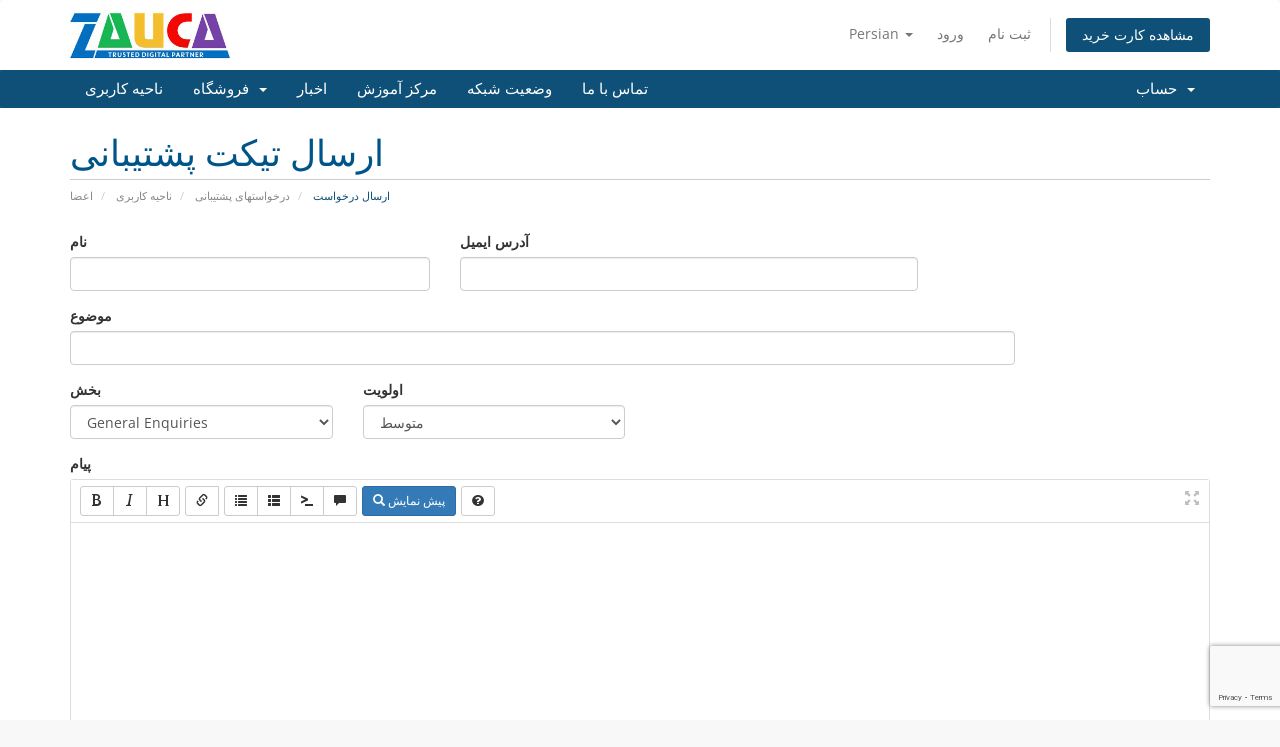

--- FILE ---
content_type: text/html; charset=utf-8
request_url: https://clients.zauca.com/submitticket.php?step=2&deptid=1language%3Ditalianlanguage%3Ddutch&language=farsi
body_size: 26806
content:
<!DOCTYPE html>
<html lang="en">
<head>
    <meta charset="utf-8" />
    <meta http-equiv="X-UA-Compatible" content="IE=edge">
    <meta name="viewport" content="width=device-width, initial-scale=1">
    <title>ارسال درخواست - Zauca</title>

    <!-- Styling -->
<link href="/assets/fonts/css/open-sans-family.css" rel="stylesheet" type="text/css" />
<link href="/assets/fonts/css/raleway-family.css" rel="stylesheet" type="text/css" />
<link href="/templates/six/css/all.min.css?v=d575d5" rel="stylesheet">
<link href="/assets/css/fontawesome-all.min.css" rel="stylesheet">
<link href="/templates/six/css/custom.css" rel="stylesheet">

<!-- HTML5 Shim and Respond.js IE8 support of HTML5 elements and media queries -->
<!-- WARNING: Respond.js doesn't work if you view the page via file:// -->
<!--[if lt IE 9]>
  <script src="https://oss.maxcdn.com/libs/html5shiv/3.7.0/html5shiv.js"></script>
  <script src="https://oss.maxcdn.com/libs/respond.js/1.4.2/respond.min.js"></script>
<![endif]-->

<script type="text/javascript">
    var csrfToken = '203dc393314ca3fe822285e231eb1d77fd34eac3',
        markdownGuide = 'راهنمای Markdown',
        locale = 'fa',
        saved = 'ذخیره شد',
        saving = 'ذخیره اتوماتیک',
        whmcsBaseUrl = "";
    var recaptcha = {"requiredText":"\u0636\u0631\u0648\u0631\u06cc","siteKey":"6LfPbVEqAAAAAM5gQaD-QoGYZG4wlzv3B4eg4I_u","apiObject":"grecaptcha","libUrl":"https:\/\/www.google.com\/recaptcha\/api.js?onload=recaptchaLoadCallback&render=explicit"}</script>
<script src="/templates/six/js/scripts.min.js?v=d575d5"></script>


    <link rel="stylesheet" href="//cdnjs.cloudflare.com/ajax/libs/sweetalert/1.1.3/sweetalert.min.css" />
            <script src="//cdnjs.cloudflare.com/ajax/libs/sweetalert/1.1.3/sweetalert.min.js"></script>
            <script type="text/javascript" src="https://cdnjs.cloudflare.com/ajax/libs/bootbox.js/4.4.0/bootbox.min.js"></script>
<script type="text/javascript">

var _gaq = _gaq || [];
_gaq.push(['_setAccount', 'UA-82210541-1']);
_gaq.push(['_trackPageview']);

(function() {
var ga = document.createElement('script'); ga.type = 'text/javascript'; ga.async = true;
ga.src = ('https:' == document.location.protocol ? 'https://ssl' : 'http://www') + '.google-analytics.com/ga.js';
var s = document.getElementsByTagName('script')[0]; s.parentNode.insertBefore(ga, s);
})();

</script>



</head>
<body data-phone-cc-input="">


<section id="header">
    <div class="container">
        <ul class="top-nav">
                            <li>
                    <a href="#" class="choose-language" data-toggle="popover" id="languageChooser">
                        Persian
                        <b class="caret"></b>
                    </a>
                    <div id="languageChooserContent" class="hidden">
                        <ul>
                                                            <li>
                                    <a href="/submitticket.php?step=2&deptid=1language%3Ditalianlanguage%3Ddutch&language=arabic">العربية</a>
                                </li>
                                                            <li>
                                    <a href="/submitticket.php?step=2&deptid=1language%3Ditalianlanguage%3Ddutch&language=azerbaijani">Azerbaijani</a>
                                </li>
                                                            <li>
                                    <a href="/submitticket.php?step=2&deptid=1language%3Ditalianlanguage%3Ddutch&language=catalan">Català</a>
                                </li>
                                                            <li>
                                    <a href="/submitticket.php?step=2&deptid=1language%3Ditalianlanguage%3Ddutch&language=chinese">中文</a>
                                </li>
                                                            <li>
                                    <a href="/submitticket.php?step=2&deptid=1language%3Ditalianlanguage%3Ddutch&language=croatian">Hrvatski</a>
                                </li>
                                                            <li>
                                    <a href="/submitticket.php?step=2&deptid=1language%3Ditalianlanguage%3Ddutch&language=czech">Čeština</a>
                                </li>
                                                            <li>
                                    <a href="/submitticket.php?step=2&deptid=1language%3Ditalianlanguage%3Ddutch&language=danish">Dansk</a>
                                </li>
                                                            <li>
                                    <a href="/submitticket.php?step=2&deptid=1language%3Ditalianlanguage%3Ddutch&language=dutch">Nederlands</a>
                                </li>
                                                            <li>
                                    <a href="/submitticket.php?step=2&deptid=1language%3Ditalianlanguage%3Ddutch&language=english">English</a>
                                </li>
                                                            <li>
                                    <a href="/submitticket.php?step=2&deptid=1language%3Ditalianlanguage%3Ddutch&language=estonian">Estonian</a>
                                </li>
                                                            <li>
                                    <a href="/submitticket.php?step=2&deptid=1language%3Ditalianlanguage%3Ddutch&language=farsi">Persian</a>
                                </li>
                                                            <li>
                                    <a href="/submitticket.php?step=2&deptid=1language%3Ditalianlanguage%3Ddutch&language=french">Français</a>
                                </li>
                                                            <li>
                                    <a href="/submitticket.php?step=2&deptid=1language%3Ditalianlanguage%3Ddutch&language=german">Deutsch</a>
                                </li>
                                                            <li>
                                    <a href="/submitticket.php?step=2&deptid=1language%3Ditalianlanguage%3Ddutch&language=hebrew">עברית</a>
                                </li>
                                                            <li>
                                    <a href="/submitticket.php?step=2&deptid=1language%3Ditalianlanguage%3Ddutch&language=hungarian">Magyar</a>
                                </li>
                                                            <li>
                                    <a href="/submitticket.php?step=2&deptid=1language%3Ditalianlanguage%3Ddutch&language=italian">Italiano</a>
                                </li>
                                                            <li>
                                    <a href="/submitticket.php?step=2&deptid=1language%3Ditalianlanguage%3Ddutch&language=macedonian">Macedonian</a>
                                </li>
                                                            <li>
                                    <a href="/submitticket.php?step=2&deptid=1language%3Ditalianlanguage%3Ddutch&language=norwegian">Norwegian</a>
                                </li>
                                                            <li>
                                    <a href="/submitticket.php?step=2&deptid=1language%3Ditalianlanguage%3Ddutch&language=portuguese-br">Português</a>
                                </li>
                                                            <li>
                                    <a href="/submitticket.php?step=2&deptid=1language%3Ditalianlanguage%3Ddutch&language=portuguese-pt">Português</a>
                                </li>
                                                            <li>
                                    <a href="/submitticket.php?step=2&deptid=1language%3Ditalianlanguage%3Ddutch&language=romanian">Română</a>
                                </li>
                                                            <li>
                                    <a href="/submitticket.php?step=2&deptid=1language%3Ditalianlanguage%3Ddutch&language=russian">Русский</a>
                                </li>
                                                            <li>
                                    <a href="/submitticket.php?step=2&deptid=1language%3Ditalianlanguage%3Ddutch&language=spanish">Español</a>
                                </li>
                                                            <li>
                                    <a href="/submitticket.php?step=2&deptid=1language%3Ditalianlanguage%3Ddutch&language=swedish">Svenska</a>
                                </li>
                                                            <li>
                                    <a href="/submitticket.php?step=2&deptid=1language%3Ditalianlanguage%3Ddutch&language=turkish">Türkçe</a>
                                </li>
                                                            <li>
                                    <a href="/submitticket.php?step=2&deptid=1language%3Ditalianlanguage%3Ddutch&language=ukranian">Українська</a>
                                </li>
                                                    </ul>
                    </div>
                </li>
                                        <li>
                    <a href="/clientarea.php">ورود</a>
                </li>
                                    <li>
                        <a href="/register.php">ثبت نام</a>
                    </li>
                                <li class="primary-action">
                    <a href="/cart.php?a=view" class="btn">
                        مشاهده کارت خرید
                    </a>
                </li>
                                </ul>

                    <a href="/index.php" class="logo"><img src="/assets/img/logo.jpg" alt="Zauca"></a>
        
    </div>
</section>

<section id="main-menu">

    <nav id="nav" class="navbar navbar-default navbar-main" role="navigation">
        <div class="container">
            <!-- Brand and toggle get grouped for better mobile display -->
            <div class="navbar-header">
                <button type="button" class="navbar-toggle" data-toggle="collapse" data-target="#primary-nav">
                    <span class="sr-only">تغییر وضعیت ناوبری</span>
                    <span class="icon-bar"></span>
                    <span class="icon-bar"></span>
                    <span class="icon-bar"></span>
                </button>
            </div>

            <!-- Collect the nav links, forms, and other content for toggling -->
            <div class="collapse navbar-collapse" id="primary-nav">

                <ul class="nav navbar-nav">

                        <li menuItemName="Home" class="" id="Primary_Navbar-Home">
        <a href="/index.php">
                        ناحیه کاربری
                                </a>
            </li>
    <li menuItemName="Store" class="dropdown" id="Primary_Navbar-Store">
        <a class="dropdown-toggle" data-toggle="dropdown" href="#">
                        فروشگاه
                        &nbsp;<b class="caret"></b>        </a>
                    <ul class="dropdown-menu">
                            <li menuItemName="Browse Products Services" id="Primary_Navbar-Store-Browse_Products_Services">
                    <a href="/store">
                                                مشاهده همه
                                            </a>
                </li>
                            <li menuItemName="Shop Divider 1" class="nav-divider" id="Primary_Navbar-Store-Shop_Divider_1">
                    <a href="">
                                                -----
                                            </a>
                </li>
                            <li menuItemName="Business Website" id="Primary_Navbar-Store-Business_Website">
                    <a href="/store/business-website">
                                                Business Website
                                            </a>
                </li>
                            <li menuItemName="e-Commerce Website" id="Primary_Navbar-Store-e-Commerce_Website">
                    <a href="/store/e-commerce-website">
                                                e-Commerce Website
                                            </a>
                </li>
                            <li menuItemName="Register a New Domain" id="Primary_Navbar-Store-Register_a_New_Domain">
                    <a href="/cart.php?a=add&domain=register">
                                                ثبت دامنه جدید
                                            </a>
                </li>
                            <li menuItemName="Transfer a Domain to Us" id="Primary_Navbar-Store-Transfer_a_Domain_to_Us">
                    <a href="/cart.php?a=add&domain=transfer">
                                                انتقال دامنه به ما
                                            </a>
                </li>
                        </ul>
            </li>
    <li menuItemName="Announcements" class="" id="Primary_Navbar-Announcements">
        <a href="/announcements">
                        اخبار
                                </a>
            </li>
    <li menuItemName="Knowledgebase" class="" id="Primary_Navbar-Knowledgebase">
        <a href="/knowledgebase">
                        مرکز آموزش
                                </a>
            </li>
    <li menuItemName="Network Status" class="" id="Primary_Navbar-Network_Status">
        <a href="/serverstatus.php">
                        وضعیت شبکه
                                </a>
            </li>
    <li menuItemName="Contact Us" class="" id="Primary_Navbar-Contact_Us">
        <a href="/contact.php">
                        تماس با ما
                                </a>
            </li>

                </ul>

                <ul class="nav navbar-nav navbar-right">

                        <li menuItemName="Account" class="dropdown" id="Secondary_Navbar-Account">
        <a class="dropdown-toggle" data-toggle="dropdown" href="#">
                        حساب
                        &nbsp;<b class="caret"></b>        </a>
                    <ul class="dropdown-menu">
                            <li menuItemName="Login" id="Secondary_Navbar-Account-Login">
                    <a href="/clientarea.php">
                                                ورود
                                            </a>
                </li>
                            <li menuItemName="Register" id="Secondary_Navbar-Account-Register">
                    <a href="/register.php">
                                                ثبت نام
                                            </a>
                </li>
                            <li menuItemName="Divider" class="nav-divider" id="Secondary_Navbar-Account-Divider">
                    <a href="">
                                                -----
                                            </a>
                </li>
                            <li menuItemName="Forgot Password?" id="Secondary_Navbar-Account-Forgot_Password?">
                    <a href="/password/reset">
                                                رمز عبور را فراموش کرده اید؟
                                            </a>
                </li>
                        </ul>
            </li>

                </ul>

            </div><!-- /.navbar-collapse -->
        </div>
    </nav>

</section>



<section id="main-body">
    <div class="container">
        <div class="row">

                <!-- Container for main page display content -->
        <div class="col-xs-12 main-content">
                            <div class="header-lined">
    <h1>ارسال تیکت پشتیبانی</h1>
    <ol class="breadcrumb">
            <li>
            <a href="index.php">            اعضا
            </a>        </li>
            <li>
            <a href="clientarea.php">            ناحیه کاربری
            </a>        </li>
            <li>
            <a href="supporttickets.php">             درخواستهای پشتیبانی
            </a>        </li>
            <li class="active">
                        ارسال درخواست
                    </li>
    </ol>
</div>
            


<form method="post" action="/submitticket.php?step=3" enctype="multipart/form-data" role="form">
<input type="hidden" name="token" value="203dc393314ca3fe822285e231eb1d77fd34eac3" />

    <div class="row">
        <div class="form-group col-sm-4">
            <label for="inputName">نام</label>
            <input type="text" name="name" id="inputName" value="" class="form-control" />
        </div>
        <div class="form-group col-sm-5">
            <label for="inputEmail"> آدرس ایمیل</label>
            <input type="email" name="email" id="inputEmail" value="" class="form-control" />
        </div>
    </div>
    <div class="row">
        <div class="form-group col-sm-10">
            <label for="inputSubject">موضوع</label>
            <input type="text" name="subject" id="inputSubject" value="" class="form-control" />
        </div>
    </div>
    <div class="row">
        <div class="form-group col-sm-3">
            <label for="inputDepartment">بخش</label>
            <select name="deptid" id="inputDepartment" class="form-control" onchange="refreshCustomFields(this)">
                                    <option value="1" selected="selected">
                        General Enquiries
                    </option>
                                    <option value="2">
                        Hosting Issue
                    </option>
                                    <option value="3">
                        Email Creation
                    </option>
                                    <option value="4">
                        Email Issue
                    </option>
                                    <option value="5">
                        Domain
                    </option>
                                    <option value="6">
                        Pre Sales
                    </option>
                                    <option value="7">
                        Design &amp; Development Issue
                    </option>
                                    <option value="8">
                        Billing
                    </option>
                                    <option value="9">
                        Escalation - Sales
                    </option>
                                    <option value="10">
                        Escalation - Support
                    </option>
                            </select>
        </div>
                <div class="form-group col-sm-3">
            <label for="inputPriority">اولویت</label>
            <select name="urgency" id="inputPriority" class="form-control">
                <option value="High">
                    زیاد
                </option>
                <option value="Medium" selected="selected">
                    متوسط
                </option>
                <option value="Low">
                    کم
                </option>
            </select>
        </div>
    </div>
    <div class="form-group">
        <label for="inputMessage"> پیام</label>
        <textarea name="message" id="inputMessage" rows="12" class="form-control markdown-editor" data-auto-save-name="client_ticket_open"></textarea>
    </div>

    <div class="row form-group">
        <div class="col-sm-12">
            <label for="inputAttachments">ضمیمه ها</label>
        </div>
        <div class="col-sm-9">
            <input type="file" name="attachments[]" id="inputAttachments" class="form-control" />
            <div id="fileUploadsContainer"></div>
        </div>
        <div class="col-sm-3">
            <button type="button" class="btn btn-default btn-block" onclick="extraTicketAttachment()">
                <i class="fas fa-plus"></i> افزودن موارد دیگر
            </button>
        </div>
        <div class="col-xs-12 ticket-attachments-message text-muted">
            پسوند های مجاز: .jpg, .gif, .jpeg, .png (حداکثر حجم پرونده: 8MB)
        </div>
    </div>

    <div id="customFieldsContainer">
            <div class="form-group">
        <label for="customfield32">Phone Number</label>
        <input type="text" name="customfield[32]" id="customfield32" value="" size="30" class="form-control" />
            </div>
    </div>

    <div id="autoAnswerSuggestions" class="well hidden"></div>

    <div class="text-center margin-bottom">
            <div class="text-center row">
        
        
            </div>
    </div>

    <p class="text-center">
        <input type="submit" id="openTicketSubmit" value="ارسال" class="btn btn-primary disable-on-click btn-recaptcha btn-recaptcha-invisible" />
        <a href="supporttickets.php" class="btn btn-default">لغو</a>
    </p>

</form>

    <script>
        jQuery(document).ready(function() {
            getTicketSuggestions();
        });
    </script>


                </div><!-- /.main-content -->
                            <div class="clearfix"></div>
        </div>
    </div>
</section>

<section id="footer">
    <div class="container">
        <a href="#" class="back-to-top"><i class="fas fa-chevron-up"></i></a>
        <p>تمامی حقوق برای  &copy; 2026 Zauca. محفوط می باشد.</p>
    </div>
</section>

<div id="fullpage-overlay" class="hidden">
    <div class="outer-wrapper">
        <div class="inner-wrapper">
            <img src="/assets/img/overlay-spinner.svg">
            <br>
            <span class="msg"></span>
        </div>
    </div>
</div>

<div class="modal system-modal fade" id="modalAjax" tabindex="-1" role="dialog" aria-hidden="true">
    <div class="modal-dialog">
        <div class="modal-content panel-primary">
            <div class="modal-header panel-heading">
                <button type="button" class="close" data-dismiss="modal">
                    <span aria-hidden="true">&times;</span>
                    <span class="sr-only">بستن</span>
                </button>
                <h4 class="modal-title"></h4>
            </div>
            <div class="modal-body panel-body">
                بارگذاری ... 
            </div>
            <div class="modal-footer panel-footer">
                <div class="pull-left loader">
                    <i class="fas fa-circle-notch fa-spin"></i>
                    بارگذاری ... 
                </div>
                <button type="button" class="btn btn-default" data-dismiss="modal">
                    بستن
                </button>
                <button type="button" class="btn btn-primary modal-submit">
                    ارسال
                </button>
            </div>
        </div>
    </div>
</div>

<form action="#" id="frmGeneratePassword" class="form-horizontal">
    <div class="modal fade" id="modalGeneratePassword">
        <div class="modal-dialog">
            <div class="modal-content panel-primary">
                <div class="modal-header panel-heading">
                    <button type="button" class="close" data-dismiss="modal" aria-label="Close"><span aria-hidden="true">&times;</span></button>
                    <h4 class="modal-title">
                        ایجاد گذرواژه
                    </h4>
                </div>
                <div class="modal-body">
                    <div class="alert alert-danger hidden" id="generatePwLengthError">
                        لطفاً برای طول گذرواژه عددی بین 8 تا 64 وارد کنید
                    </div>
                    <div class="form-group">
                        <label for="generatePwLength" class="col-sm-4 control-label">طول رمز عبور</label>
                        <div class="col-sm-8">
                            <input type="number" min="8" max="64" value="12" step="1" class="form-control input-inline input-inline-100" id="inputGeneratePasswordLength">
                        </div>
                    </div>
                    <div class="form-group">
                        <label for="generatePwOutput" class="col-sm-4 control-label">رمز عبور ایجاد شده</label>
                        <div class="col-sm-8">
                            <input type="text" class="form-control" id="inputGeneratePasswordOutput">
                        </div>
                    </div>
                    <div class="row">
                        <div class="col-sm-8 col-sm-offset-4">
                            <button type="submit" class="btn btn-default btn-sm">
                                <i class="fas fa-plus fa-fw"></i>
                                ایجاد رمز عبور جدید
                            </button>
                            <button type="button" class="btn btn-default btn-sm copy-to-clipboard" data-clipboard-target="#inputGeneratePasswordOutput">
                                <img src="/assets/img/clippy.svg" alt="Copy to clipboard" width="15">
                                کپی
                            </button>
                        </div>
                    </div>
                </div>
                <div class="modal-footer">
                    <button type="button" class="btn btn-default" data-dismiss="modal">
                        بستن
                    </button>
                    <button type="button" class="btn btn-primary" id="btnGeneratePasswordInsert" data-clipboard-target="#inputGeneratePasswordOutput">
                        در کلیپ بورد کپی و درج کنید
                    </button>
                </div>
            </div>
        </div>
    </div>
</form>

<!--Start of Tawk.to Script-->
<script type="text/javascript">
var Tawk_API=Tawk_API||{}, Tawk_LoadStart=new Date();
(function(){
var s1=document.createElement("script"),s0=document.getElementsByTagName("script")[0];
s1.async=true;
s1.src='https://embed.tawk.to/59db3e4fc28eca75e4624eaa/default';
s1.charset='UTF-8';
s1.setAttribute('crossorigin','*');
s0.parentNode.insertBefore(s1,s0);
})();
</script>
<!--End of Tawk.to Script-->


</body>
</html>


--- FILE ---
content_type: text/html; charset=utf-8
request_url: https://www.google.com/recaptcha/api2/anchor?ar=1&k=6LfPbVEqAAAAAM5gQaD-QoGYZG4wlzv3B4eg4I_u&co=aHR0cHM6Ly9jbGllbnRzLnphdWNhLmNvbTo0NDM.&hl=en&v=N67nZn4AqZkNcbeMu4prBgzg&size=invisible&anchor-ms=20000&execute-ms=30000&cb=s8hndgjjqqcm
body_size: 48709
content:
<!DOCTYPE HTML><html dir="ltr" lang="en"><head><meta http-equiv="Content-Type" content="text/html; charset=UTF-8">
<meta http-equiv="X-UA-Compatible" content="IE=edge">
<title>reCAPTCHA</title>
<style type="text/css">
/* cyrillic-ext */
@font-face {
  font-family: 'Roboto';
  font-style: normal;
  font-weight: 400;
  font-stretch: 100%;
  src: url(//fonts.gstatic.com/s/roboto/v48/KFO7CnqEu92Fr1ME7kSn66aGLdTylUAMa3GUBHMdazTgWw.woff2) format('woff2');
  unicode-range: U+0460-052F, U+1C80-1C8A, U+20B4, U+2DE0-2DFF, U+A640-A69F, U+FE2E-FE2F;
}
/* cyrillic */
@font-face {
  font-family: 'Roboto';
  font-style: normal;
  font-weight: 400;
  font-stretch: 100%;
  src: url(//fonts.gstatic.com/s/roboto/v48/KFO7CnqEu92Fr1ME7kSn66aGLdTylUAMa3iUBHMdazTgWw.woff2) format('woff2');
  unicode-range: U+0301, U+0400-045F, U+0490-0491, U+04B0-04B1, U+2116;
}
/* greek-ext */
@font-face {
  font-family: 'Roboto';
  font-style: normal;
  font-weight: 400;
  font-stretch: 100%;
  src: url(//fonts.gstatic.com/s/roboto/v48/KFO7CnqEu92Fr1ME7kSn66aGLdTylUAMa3CUBHMdazTgWw.woff2) format('woff2');
  unicode-range: U+1F00-1FFF;
}
/* greek */
@font-face {
  font-family: 'Roboto';
  font-style: normal;
  font-weight: 400;
  font-stretch: 100%;
  src: url(//fonts.gstatic.com/s/roboto/v48/KFO7CnqEu92Fr1ME7kSn66aGLdTylUAMa3-UBHMdazTgWw.woff2) format('woff2');
  unicode-range: U+0370-0377, U+037A-037F, U+0384-038A, U+038C, U+038E-03A1, U+03A3-03FF;
}
/* math */
@font-face {
  font-family: 'Roboto';
  font-style: normal;
  font-weight: 400;
  font-stretch: 100%;
  src: url(//fonts.gstatic.com/s/roboto/v48/KFO7CnqEu92Fr1ME7kSn66aGLdTylUAMawCUBHMdazTgWw.woff2) format('woff2');
  unicode-range: U+0302-0303, U+0305, U+0307-0308, U+0310, U+0312, U+0315, U+031A, U+0326-0327, U+032C, U+032F-0330, U+0332-0333, U+0338, U+033A, U+0346, U+034D, U+0391-03A1, U+03A3-03A9, U+03B1-03C9, U+03D1, U+03D5-03D6, U+03F0-03F1, U+03F4-03F5, U+2016-2017, U+2034-2038, U+203C, U+2040, U+2043, U+2047, U+2050, U+2057, U+205F, U+2070-2071, U+2074-208E, U+2090-209C, U+20D0-20DC, U+20E1, U+20E5-20EF, U+2100-2112, U+2114-2115, U+2117-2121, U+2123-214F, U+2190, U+2192, U+2194-21AE, U+21B0-21E5, U+21F1-21F2, U+21F4-2211, U+2213-2214, U+2216-22FF, U+2308-230B, U+2310, U+2319, U+231C-2321, U+2336-237A, U+237C, U+2395, U+239B-23B7, U+23D0, U+23DC-23E1, U+2474-2475, U+25AF, U+25B3, U+25B7, U+25BD, U+25C1, U+25CA, U+25CC, U+25FB, U+266D-266F, U+27C0-27FF, U+2900-2AFF, U+2B0E-2B11, U+2B30-2B4C, U+2BFE, U+3030, U+FF5B, U+FF5D, U+1D400-1D7FF, U+1EE00-1EEFF;
}
/* symbols */
@font-face {
  font-family: 'Roboto';
  font-style: normal;
  font-weight: 400;
  font-stretch: 100%;
  src: url(//fonts.gstatic.com/s/roboto/v48/KFO7CnqEu92Fr1ME7kSn66aGLdTylUAMaxKUBHMdazTgWw.woff2) format('woff2');
  unicode-range: U+0001-000C, U+000E-001F, U+007F-009F, U+20DD-20E0, U+20E2-20E4, U+2150-218F, U+2190, U+2192, U+2194-2199, U+21AF, U+21E6-21F0, U+21F3, U+2218-2219, U+2299, U+22C4-22C6, U+2300-243F, U+2440-244A, U+2460-24FF, U+25A0-27BF, U+2800-28FF, U+2921-2922, U+2981, U+29BF, U+29EB, U+2B00-2BFF, U+4DC0-4DFF, U+FFF9-FFFB, U+10140-1018E, U+10190-1019C, U+101A0, U+101D0-101FD, U+102E0-102FB, U+10E60-10E7E, U+1D2C0-1D2D3, U+1D2E0-1D37F, U+1F000-1F0FF, U+1F100-1F1AD, U+1F1E6-1F1FF, U+1F30D-1F30F, U+1F315, U+1F31C, U+1F31E, U+1F320-1F32C, U+1F336, U+1F378, U+1F37D, U+1F382, U+1F393-1F39F, U+1F3A7-1F3A8, U+1F3AC-1F3AF, U+1F3C2, U+1F3C4-1F3C6, U+1F3CA-1F3CE, U+1F3D4-1F3E0, U+1F3ED, U+1F3F1-1F3F3, U+1F3F5-1F3F7, U+1F408, U+1F415, U+1F41F, U+1F426, U+1F43F, U+1F441-1F442, U+1F444, U+1F446-1F449, U+1F44C-1F44E, U+1F453, U+1F46A, U+1F47D, U+1F4A3, U+1F4B0, U+1F4B3, U+1F4B9, U+1F4BB, U+1F4BF, U+1F4C8-1F4CB, U+1F4D6, U+1F4DA, U+1F4DF, U+1F4E3-1F4E6, U+1F4EA-1F4ED, U+1F4F7, U+1F4F9-1F4FB, U+1F4FD-1F4FE, U+1F503, U+1F507-1F50B, U+1F50D, U+1F512-1F513, U+1F53E-1F54A, U+1F54F-1F5FA, U+1F610, U+1F650-1F67F, U+1F687, U+1F68D, U+1F691, U+1F694, U+1F698, U+1F6AD, U+1F6B2, U+1F6B9-1F6BA, U+1F6BC, U+1F6C6-1F6CF, U+1F6D3-1F6D7, U+1F6E0-1F6EA, U+1F6F0-1F6F3, U+1F6F7-1F6FC, U+1F700-1F7FF, U+1F800-1F80B, U+1F810-1F847, U+1F850-1F859, U+1F860-1F887, U+1F890-1F8AD, U+1F8B0-1F8BB, U+1F8C0-1F8C1, U+1F900-1F90B, U+1F93B, U+1F946, U+1F984, U+1F996, U+1F9E9, U+1FA00-1FA6F, U+1FA70-1FA7C, U+1FA80-1FA89, U+1FA8F-1FAC6, U+1FACE-1FADC, U+1FADF-1FAE9, U+1FAF0-1FAF8, U+1FB00-1FBFF;
}
/* vietnamese */
@font-face {
  font-family: 'Roboto';
  font-style: normal;
  font-weight: 400;
  font-stretch: 100%;
  src: url(//fonts.gstatic.com/s/roboto/v48/KFO7CnqEu92Fr1ME7kSn66aGLdTylUAMa3OUBHMdazTgWw.woff2) format('woff2');
  unicode-range: U+0102-0103, U+0110-0111, U+0128-0129, U+0168-0169, U+01A0-01A1, U+01AF-01B0, U+0300-0301, U+0303-0304, U+0308-0309, U+0323, U+0329, U+1EA0-1EF9, U+20AB;
}
/* latin-ext */
@font-face {
  font-family: 'Roboto';
  font-style: normal;
  font-weight: 400;
  font-stretch: 100%;
  src: url(//fonts.gstatic.com/s/roboto/v48/KFO7CnqEu92Fr1ME7kSn66aGLdTylUAMa3KUBHMdazTgWw.woff2) format('woff2');
  unicode-range: U+0100-02BA, U+02BD-02C5, U+02C7-02CC, U+02CE-02D7, U+02DD-02FF, U+0304, U+0308, U+0329, U+1D00-1DBF, U+1E00-1E9F, U+1EF2-1EFF, U+2020, U+20A0-20AB, U+20AD-20C0, U+2113, U+2C60-2C7F, U+A720-A7FF;
}
/* latin */
@font-face {
  font-family: 'Roboto';
  font-style: normal;
  font-weight: 400;
  font-stretch: 100%;
  src: url(//fonts.gstatic.com/s/roboto/v48/KFO7CnqEu92Fr1ME7kSn66aGLdTylUAMa3yUBHMdazQ.woff2) format('woff2');
  unicode-range: U+0000-00FF, U+0131, U+0152-0153, U+02BB-02BC, U+02C6, U+02DA, U+02DC, U+0304, U+0308, U+0329, U+2000-206F, U+20AC, U+2122, U+2191, U+2193, U+2212, U+2215, U+FEFF, U+FFFD;
}
/* cyrillic-ext */
@font-face {
  font-family: 'Roboto';
  font-style: normal;
  font-weight: 500;
  font-stretch: 100%;
  src: url(//fonts.gstatic.com/s/roboto/v48/KFO7CnqEu92Fr1ME7kSn66aGLdTylUAMa3GUBHMdazTgWw.woff2) format('woff2');
  unicode-range: U+0460-052F, U+1C80-1C8A, U+20B4, U+2DE0-2DFF, U+A640-A69F, U+FE2E-FE2F;
}
/* cyrillic */
@font-face {
  font-family: 'Roboto';
  font-style: normal;
  font-weight: 500;
  font-stretch: 100%;
  src: url(//fonts.gstatic.com/s/roboto/v48/KFO7CnqEu92Fr1ME7kSn66aGLdTylUAMa3iUBHMdazTgWw.woff2) format('woff2');
  unicode-range: U+0301, U+0400-045F, U+0490-0491, U+04B0-04B1, U+2116;
}
/* greek-ext */
@font-face {
  font-family: 'Roboto';
  font-style: normal;
  font-weight: 500;
  font-stretch: 100%;
  src: url(//fonts.gstatic.com/s/roboto/v48/KFO7CnqEu92Fr1ME7kSn66aGLdTylUAMa3CUBHMdazTgWw.woff2) format('woff2');
  unicode-range: U+1F00-1FFF;
}
/* greek */
@font-face {
  font-family: 'Roboto';
  font-style: normal;
  font-weight: 500;
  font-stretch: 100%;
  src: url(//fonts.gstatic.com/s/roboto/v48/KFO7CnqEu92Fr1ME7kSn66aGLdTylUAMa3-UBHMdazTgWw.woff2) format('woff2');
  unicode-range: U+0370-0377, U+037A-037F, U+0384-038A, U+038C, U+038E-03A1, U+03A3-03FF;
}
/* math */
@font-face {
  font-family: 'Roboto';
  font-style: normal;
  font-weight: 500;
  font-stretch: 100%;
  src: url(//fonts.gstatic.com/s/roboto/v48/KFO7CnqEu92Fr1ME7kSn66aGLdTylUAMawCUBHMdazTgWw.woff2) format('woff2');
  unicode-range: U+0302-0303, U+0305, U+0307-0308, U+0310, U+0312, U+0315, U+031A, U+0326-0327, U+032C, U+032F-0330, U+0332-0333, U+0338, U+033A, U+0346, U+034D, U+0391-03A1, U+03A3-03A9, U+03B1-03C9, U+03D1, U+03D5-03D6, U+03F0-03F1, U+03F4-03F5, U+2016-2017, U+2034-2038, U+203C, U+2040, U+2043, U+2047, U+2050, U+2057, U+205F, U+2070-2071, U+2074-208E, U+2090-209C, U+20D0-20DC, U+20E1, U+20E5-20EF, U+2100-2112, U+2114-2115, U+2117-2121, U+2123-214F, U+2190, U+2192, U+2194-21AE, U+21B0-21E5, U+21F1-21F2, U+21F4-2211, U+2213-2214, U+2216-22FF, U+2308-230B, U+2310, U+2319, U+231C-2321, U+2336-237A, U+237C, U+2395, U+239B-23B7, U+23D0, U+23DC-23E1, U+2474-2475, U+25AF, U+25B3, U+25B7, U+25BD, U+25C1, U+25CA, U+25CC, U+25FB, U+266D-266F, U+27C0-27FF, U+2900-2AFF, U+2B0E-2B11, U+2B30-2B4C, U+2BFE, U+3030, U+FF5B, U+FF5D, U+1D400-1D7FF, U+1EE00-1EEFF;
}
/* symbols */
@font-face {
  font-family: 'Roboto';
  font-style: normal;
  font-weight: 500;
  font-stretch: 100%;
  src: url(//fonts.gstatic.com/s/roboto/v48/KFO7CnqEu92Fr1ME7kSn66aGLdTylUAMaxKUBHMdazTgWw.woff2) format('woff2');
  unicode-range: U+0001-000C, U+000E-001F, U+007F-009F, U+20DD-20E0, U+20E2-20E4, U+2150-218F, U+2190, U+2192, U+2194-2199, U+21AF, U+21E6-21F0, U+21F3, U+2218-2219, U+2299, U+22C4-22C6, U+2300-243F, U+2440-244A, U+2460-24FF, U+25A0-27BF, U+2800-28FF, U+2921-2922, U+2981, U+29BF, U+29EB, U+2B00-2BFF, U+4DC0-4DFF, U+FFF9-FFFB, U+10140-1018E, U+10190-1019C, U+101A0, U+101D0-101FD, U+102E0-102FB, U+10E60-10E7E, U+1D2C0-1D2D3, U+1D2E0-1D37F, U+1F000-1F0FF, U+1F100-1F1AD, U+1F1E6-1F1FF, U+1F30D-1F30F, U+1F315, U+1F31C, U+1F31E, U+1F320-1F32C, U+1F336, U+1F378, U+1F37D, U+1F382, U+1F393-1F39F, U+1F3A7-1F3A8, U+1F3AC-1F3AF, U+1F3C2, U+1F3C4-1F3C6, U+1F3CA-1F3CE, U+1F3D4-1F3E0, U+1F3ED, U+1F3F1-1F3F3, U+1F3F5-1F3F7, U+1F408, U+1F415, U+1F41F, U+1F426, U+1F43F, U+1F441-1F442, U+1F444, U+1F446-1F449, U+1F44C-1F44E, U+1F453, U+1F46A, U+1F47D, U+1F4A3, U+1F4B0, U+1F4B3, U+1F4B9, U+1F4BB, U+1F4BF, U+1F4C8-1F4CB, U+1F4D6, U+1F4DA, U+1F4DF, U+1F4E3-1F4E6, U+1F4EA-1F4ED, U+1F4F7, U+1F4F9-1F4FB, U+1F4FD-1F4FE, U+1F503, U+1F507-1F50B, U+1F50D, U+1F512-1F513, U+1F53E-1F54A, U+1F54F-1F5FA, U+1F610, U+1F650-1F67F, U+1F687, U+1F68D, U+1F691, U+1F694, U+1F698, U+1F6AD, U+1F6B2, U+1F6B9-1F6BA, U+1F6BC, U+1F6C6-1F6CF, U+1F6D3-1F6D7, U+1F6E0-1F6EA, U+1F6F0-1F6F3, U+1F6F7-1F6FC, U+1F700-1F7FF, U+1F800-1F80B, U+1F810-1F847, U+1F850-1F859, U+1F860-1F887, U+1F890-1F8AD, U+1F8B0-1F8BB, U+1F8C0-1F8C1, U+1F900-1F90B, U+1F93B, U+1F946, U+1F984, U+1F996, U+1F9E9, U+1FA00-1FA6F, U+1FA70-1FA7C, U+1FA80-1FA89, U+1FA8F-1FAC6, U+1FACE-1FADC, U+1FADF-1FAE9, U+1FAF0-1FAF8, U+1FB00-1FBFF;
}
/* vietnamese */
@font-face {
  font-family: 'Roboto';
  font-style: normal;
  font-weight: 500;
  font-stretch: 100%;
  src: url(//fonts.gstatic.com/s/roboto/v48/KFO7CnqEu92Fr1ME7kSn66aGLdTylUAMa3OUBHMdazTgWw.woff2) format('woff2');
  unicode-range: U+0102-0103, U+0110-0111, U+0128-0129, U+0168-0169, U+01A0-01A1, U+01AF-01B0, U+0300-0301, U+0303-0304, U+0308-0309, U+0323, U+0329, U+1EA0-1EF9, U+20AB;
}
/* latin-ext */
@font-face {
  font-family: 'Roboto';
  font-style: normal;
  font-weight: 500;
  font-stretch: 100%;
  src: url(//fonts.gstatic.com/s/roboto/v48/KFO7CnqEu92Fr1ME7kSn66aGLdTylUAMa3KUBHMdazTgWw.woff2) format('woff2');
  unicode-range: U+0100-02BA, U+02BD-02C5, U+02C7-02CC, U+02CE-02D7, U+02DD-02FF, U+0304, U+0308, U+0329, U+1D00-1DBF, U+1E00-1E9F, U+1EF2-1EFF, U+2020, U+20A0-20AB, U+20AD-20C0, U+2113, U+2C60-2C7F, U+A720-A7FF;
}
/* latin */
@font-face {
  font-family: 'Roboto';
  font-style: normal;
  font-weight: 500;
  font-stretch: 100%;
  src: url(//fonts.gstatic.com/s/roboto/v48/KFO7CnqEu92Fr1ME7kSn66aGLdTylUAMa3yUBHMdazQ.woff2) format('woff2');
  unicode-range: U+0000-00FF, U+0131, U+0152-0153, U+02BB-02BC, U+02C6, U+02DA, U+02DC, U+0304, U+0308, U+0329, U+2000-206F, U+20AC, U+2122, U+2191, U+2193, U+2212, U+2215, U+FEFF, U+FFFD;
}
/* cyrillic-ext */
@font-face {
  font-family: 'Roboto';
  font-style: normal;
  font-weight: 900;
  font-stretch: 100%;
  src: url(//fonts.gstatic.com/s/roboto/v48/KFO7CnqEu92Fr1ME7kSn66aGLdTylUAMa3GUBHMdazTgWw.woff2) format('woff2');
  unicode-range: U+0460-052F, U+1C80-1C8A, U+20B4, U+2DE0-2DFF, U+A640-A69F, U+FE2E-FE2F;
}
/* cyrillic */
@font-face {
  font-family: 'Roboto';
  font-style: normal;
  font-weight: 900;
  font-stretch: 100%;
  src: url(//fonts.gstatic.com/s/roboto/v48/KFO7CnqEu92Fr1ME7kSn66aGLdTylUAMa3iUBHMdazTgWw.woff2) format('woff2');
  unicode-range: U+0301, U+0400-045F, U+0490-0491, U+04B0-04B1, U+2116;
}
/* greek-ext */
@font-face {
  font-family: 'Roboto';
  font-style: normal;
  font-weight: 900;
  font-stretch: 100%;
  src: url(//fonts.gstatic.com/s/roboto/v48/KFO7CnqEu92Fr1ME7kSn66aGLdTylUAMa3CUBHMdazTgWw.woff2) format('woff2');
  unicode-range: U+1F00-1FFF;
}
/* greek */
@font-face {
  font-family: 'Roboto';
  font-style: normal;
  font-weight: 900;
  font-stretch: 100%;
  src: url(//fonts.gstatic.com/s/roboto/v48/KFO7CnqEu92Fr1ME7kSn66aGLdTylUAMa3-UBHMdazTgWw.woff2) format('woff2');
  unicode-range: U+0370-0377, U+037A-037F, U+0384-038A, U+038C, U+038E-03A1, U+03A3-03FF;
}
/* math */
@font-face {
  font-family: 'Roboto';
  font-style: normal;
  font-weight: 900;
  font-stretch: 100%;
  src: url(//fonts.gstatic.com/s/roboto/v48/KFO7CnqEu92Fr1ME7kSn66aGLdTylUAMawCUBHMdazTgWw.woff2) format('woff2');
  unicode-range: U+0302-0303, U+0305, U+0307-0308, U+0310, U+0312, U+0315, U+031A, U+0326-0327, U+032C, U+032F-0330, U+0332-0333, U+0338, U+033A, U+0346, U+034D, U+0391-03A1, U+03A3-03A9, U+03B1-03C9, U+03D1, U+03D5-03D6, U+03F0-03F1, U+03F4-03F5, U+2016-2017, U+2034-2038, U+203C, U+2040, U+2043, U+2047, U+2050, U+2057, U+205F, U+2070-2071, U+2074-208E, U+2090-209C, U+20D0-20DC, U+20E1, U+20E5-20EF, U+2100-2112, U+2114-2115, U+2117-2121, U+2123-214F, U+2190, U+2192, U+2194-21AE, U+21B0-21E5, U+21F1-21F2, U+21F4-2211, U+2213-2214, U+2216-22FF, U+2308-230B, U+2310, U+2319, U+231C-2321, U+2336-237A, U+237C, U+2395, U+239B-23B7, U+23D0, U+23DC-23E1, U+2474-2475, U+25AF, U+25B3, U+25B7, U+25BD, U+25C1, U+25CA, U+25CC, U+25FB, U+266D-266F, U+27C0-27FF, U+2900-2AFF, U+2B0E-2B11, U+2B30-2B4C, U+2BFE, U+3030, U+FF5B, U+FF5D, U+1D400-1D7FF, U+1EE00-1EEFF;
}
/* symbols */
@font-face {
  font-family: 'Roboto';
  font-style: normal;
  font-weight: 900;
  font-stretch: 100%;
  src: url(//fonts.gstatic.com/s/roboto/v48/KFO7CnqEu92Fr1ME7kSn66aGLdTylUAMaxKUBHMdazTgWw.woff2) format('woff2');
  unicode-range: U+0001-000C, U+000E-001F, U+007F-009F, U+20DD-20E0, U+20E2-20E4, U+2150-218F, U+2190, U+2192, U+2194-2199, U+21AF, U+21E6-21F0, U+21F3, U+2218-2219, U+2299, U+22C4-22C6, U+2300-243F, U+2440-244A, U+2460-24FF, U+25A0-27BF, U+2800-28FF, U+2921-2922, U+2981, U+29BF, U+29EB, U+2B00-2BFF, U+4DC0-4DFF, U+FFF9-FFFB, U+10140-1018E, U+10190-1019C, U+101A0, U+101D0-101FD, U+102E0-102FB, U+10E60-10E7E, U+1D2C0-1D2D3, U+1D2E0-1D37F, U+1F000-1F0FF, U+1F100-1F1AD, U+1F1E6-1F1FF, U+1F30D-1F30F, U+1F315, U+1F31C, U+1F31E, U+1F320-1F32C, U+1F336, U+1F378, U+1F37D, U+1F382, U+1F393-1F39F, U+1F3A7-1F3A8, U+1F3AC-1F3AF, U+1F3C2, U+1F3C4-1F3C6, U+1F3CA-1F3CE, U+1F3D4-1F3E0, U+1F3ED, U+1F3F1-1F3F3, U+1F3F5-1F3F7, U+1F408, U+1F415, U+1F41F, U+1F426, U+1F43F, U+1F441-1F442, U+1F444, U+1F446-1F449, U+1F44C-1F44E, U+1F453, U+1F46A, U+1F47D, U+1F4A3, U+1F4B0, U+1F4B3, U+1F4B9, U+1F4BB, U+1F4BF, U+1F4C8-1F4CB, U+1F4D6, U+1F4DA, U+1F4DF, U+1F4E3-1F4E6, U+1F4EA-1F4ED, U+1F4F7, U+1F4F9-1F4FB, U+1F4FD-1F4FE, U+1F503, U+1F507-1F50B, U+1F50D, U+1F512-1F513, U+1F53E-1F54A, U+1F54F-1F5FA, U+1F610, U+1F650-1F67F, U+1F687, U+1F68D, U+1F691, U+1F694, U+1F698, U+1F6AD, U+1F6B2, U+1F6B9-1F6BA, U+1F6BC, U+1F6C6-1F6CF, U+1F6D3-1F6D7, U+1F6E0-1F6EA, U+1F6F0-1F6F3, U+1F6F7-1F6FC, U+1F700-1F7FF, U+1F800-1F80B, U+1F810-1F847, U+1F850-1F859, U+1F860-1F887, U+1F890-1F8AD, U+1F8B0-1F8BB, U+1F8C0-1F8C1, U+1F900-1F90B, U+1F93B, U+1F946, U+1F984, U+1F996, U+1F9E9, U+1FA00-1FA6F, U+1FA70-1FA7C, U+1FA80-1FA89, U+1FA8F-1FAC6, U+1FACE-1FADC, U+1FADF-1FAE9, U+1FAF0-1FAF8, U+1FB00-1FBFF;
}
/* vietnamese */
@font-face {
  font-family: 'Roboto';
  font-style: normal;
  font-weight: 900;
  font-stretch: 100%;
  src: url(//fonts.gstatic.com/s/roboto/v48/KFO7CnqEu92Fr1ME7kSn66aGLdTylUAMa3OUBHMdazTgWw.woff2) format('woff2');
  unicode-range: U+0102-0103, U+0110-0111, U+0128-0129, U+0168-0169, U+01A0-01A1, U+01AF-01B0, U+0300-0301, U+0303-0304, U+0308-0309, U+0323, U+0329, U+1EA0-1EF9, U+20AB;
}
/* latin-ext */
@font-face {
  font-family: 'Roboto';
  font-style: normal;
  font-weight: 900;
  font-stretch: 100%;
  src: url(//fonts.gstatic.com/s/roboto/v48/KFO7CnqEu92Fr1ME7kSn66aGLdTylUAMa3KUBHMdazTgWw.woff2) format('woff2');
  unicode-range: U+0100-02BA, U+02BD-02C5, U+02C7-02CC, U+02CE-02D7, U+02DD-02FF, U+0304, U+0308, U+0329, U+1D00-1DBF, U+1E00-1E9F, U+1EF2-1EFF, U+2020, U+20A0-20AB, U+20AD-20C0, U+2113, U+2C60-2C7F, U+A720-A7FF;
}
/* latin */
@font-face {
  font-family: 'Roboto';
  font-style: normal;
  font-weight: 900;
  font-stretch: 100%;
  src: url(//fonts.gstatic.com/s/roboto/v48/KFO7CnqEu92Fr1ME7kSn66aGLdTylUAMa3yUBHMdazQ.woff2) format('woff2');
  unicode-range: U+0000-00FF, U+0131, U+0152-0153, U+02BB-02BC, U+02C6, U+02DA, U+02DC, U+0304, U+0308, U+0329, U+2000-206F, U+20AC, U+2122, U+2191, U+2193, U+2212, U+2215, U+FEFF, U+FFFD;
}

</style>
<link rel="stylesheet" type="text/css" href="https://www.gstatic.com/recaptcha/releases/N67nZn4AqZkNcbeMu4prBgzg/styles__ltr.css">
<script nonce="sM5apMrtMsT4OfgWlBCDZQ" type="text/javascript">window['__recaptcha_api'] = 'https://www.google.com/recaptcha/api2/';</script>
<script type="text/javascript" src="https://www.gstatic.com/recaptcha/releases/N67nZn4AqZkNcbeMu4prBgzg/recaptcha__en.js" nonce="sM5apMrtMsT4OfgWlBCDZQ">
      
    </script></head>
<body><div id="rc-anchor-alert" class="rc-anchor-alert"></div>
<input type="hidden" id="recaptcha-token" value="[base64]">
<script type="text/javascript" nonce="sM5apMrtMsT4OfgWlBCDZQ">
      recaptcha.anchor.Main.init("[\x22ainput\x22,[\x22bgdata\x22,\x22\x22,\[base64]/[base64]/MjU1Ong/[base64]/[base64]/[base64]/[base64]/[base64]/[base64]/[base64]/[base64]/[base64]/[base64]/[base64]/[base64]/[base64]/[base64]/[base64]\\u003d\x22,\[base64]\\u003d\x22,\x22IGTCvsKzwp0Gwq8MMMKZwpXCiw8Ew7DDpMOvLjrCpyc9w5dCw5DDhMOFw5YQwoTCjlA1w68kw4keVmzChsOsC8OyNMO8H8Kbc8KKCn1wYipCQ1bCnsO8w57CuFdKwrBFwqHDpsORTMK/[base64]/a8OkYMKSKTrDm8OAwoPCl1hbJcKVSFIbwr3DmsK/[base64]/[base64]/[base64]/wo18FWPCnMKLwprDnBpjWMOaw5vDvsKVXF3DlcOswrdrQFZow5Mgw5nDscOmG8Oww77CtMKFw79Fw5drwrUyw7rDscKzFMOqSWLCucKHaG8TFV7CsBpZb3bCiMOSY8O5wo4mw71QwotQw6PCpcK3wpA6w4/CmsKPw7pdw4XDjMOzwr4lFMOhDcK8UcORSXZbIyLCpMOVN8KSw4PDqMKaw6rCrjoww5zCqjw5KHPCnFvDvHTCnsO3VCzCuMONMQc/w7LCuMKAwrJDa8Kuw50Aw4oYwpMANXgodcKaw6xhwrTCsmvDk8K8OyLCjx/[base64]/Cl8OIw4AWw5xuw50DInV7A8KWIAXCisKRasOxeWZQQhXDl3pZwqXDql5YJcOVw51kwqZGw4M8wqh1d19ABMO6SsO+w6d+wqUjw6/DqsKnM8KYwohCdCsNSMKkwrhzEVEJaR8/wonDu8OLN8KQNMOGHBDCryfCt8OiA8KNK2lnw6nDqsOWSsO8w54dbcKfP0DCncOdw5HCpXnCuCtDw7vDlMOyw5N/PHZWbMONEEjCtULCggAsw47DvsOhworCp1jCoy5HAxBIQ8Kswq4jH8Kfw6Vnw4EPEcKJw4zDkMOXw41owpPClwMSAzPCusK7wp1TZcO8wqbDsMKIwq/CkwQXw5E7ZjR4cVIBwp1Ww4huwol9fMOzTMOgw6rDkxtifMOMw63DrcOVAAJ/w6PCsXjDvGvDmDvCgcK9UCRhF8O9ZMOjw6JBw5TCulrCocOOw4/CuMOQw7gle0dkf8OlSQvCq8OJFyAfw70TwofDu8O5w5TCncOhwrPCkhtfw5fCnMKTwpx4wr/[base64]/DhDnDuiLCs8OXFjQmw7ZAw4TDisKHD0fDj27ClQgOw6nCmMKBGsKhwrEiw4tjwrzCk8O6R8OOI2bCqsK2w7vDtSHCi0DDmcKtw5VuLsOkZVEeDsKSO8KHEsKXBUs8MsKFwptuMGnCjcODYcO7w580wrYddnlfw7BZworDucKVXcKrwqI6w5/DvcKbwo/DswIKScK1wqXDnQ7DhcObw7cdwoFpwpDCmcKIwq7Cixc5w4xfwpUOw4/DphbCgnRERyZQNcKSw74SRcKxwq/Dim/CtcKZwq9FZcOOb1/CgcKrOAQ6ZTsMwognw4dtXmrDm8OEQk7DusKeJnk2wrNgVsOXw57CmHvCt1HCu3bDtMKywqnDvsOuQsKuFD/Dh3hWwpt8a8O7w4Y6w6IVE8OZJRLDvsKvX8KUwqDDusKLdXowNcKRwqvCkW1TwoXCr2nCgsO+EsOfCQfDmD3CpiTCssOqdXrDuDhowoYiKxlnNcOywrhsPcKiwqLCuCnDjy7DgMOww6/DkA1fw63DpCp3P8OzwojDiArDnis1w6bDjAMTwq7DgsKyZ8OHMcKYw5HCiwNcMy7DjkBzwoJsVx3ClzYqwo3DksO/QGkFw51Ow69rw7hIw6gMc8OgBcOpw7BKwq8PUDbChH4hKMOwwqvCrBNjwpYtw7/Dv8O9AcKFFsO1HmEXwpsjw5PCiMOJZcOdDnJvAMOgBSLDh2PDvXnDjsKIb8Oaw6UBHsOQw43CjVoBwqvChMORRMKLwqDCsyrDsH5Sw70Cw5A3w6A5w6wtwqJ7asKvW8Ofw7zDr8O6AMKkFyfCgicwQ8KpwonDicO5w7JCTMOYEsKGwqfDjsO7XVF6wpnClW/DvsORfMOowpPDuxPCsDF9UcOjCQd8BsOYw6Nnw7ACwqTCn8ODHAsgw4TCqCrDrMK9VzMnw6HDrTfCkcO5w6HCqBjCsUUkAE3CmXccN8Osw73Ctw7CtMO/[base64]/[base64]/Dn8KbVWQECXHCvD0kw5A0UVslwrdawrQ4dRXDsMO6wqjCnFMjbcKsOsK0SMOJd0gSU8KPEMKXwrQmw4rDsh9WaEzDlz5nAMK2DUVmCTYuP1ElCknCsm/DiDfDjQw+w6UMw6JaW8KsK1QzGsKqw7rCkcKXw7PCi396w5ZERMK9V8OpSU/[base64]/w7PDtcOKw5bDoMOFwqfDqsO+MkYAeR5Zw6h8KMO8HcKgSldHQhEPw4XDtcO6w6RNwprDqSAWwogYwqLCpRDCiBdHwozDhwnCoMKDWi0CTBTCpMKRKMO6wq8bW8KqwrbCpCzClMKuIcOmECPDrywKwozCsgzCkzZxdMKQwq/DgxDCucOrIcKfd3QoXMOow74wJS/[base64]/eXcwC8KKwonDiFQpwrAJClDCrinDsSjCoMOJDA0Xw67DiMOHwoDCrsONwpMDwpoDw6kBw4ZvwoBcwqnDs8KNw7NGwpZhYEnCuMO1wrkcwoIaw6AdI8KzScKFw47DicOtw4cccV/Cs8OawoLDul/CisOaw6bCgsKQw4QSDMO/FsKhT8ORdMKVwoALcMOcTQ1zw6DDpDJqwplPw7PDjQfDn8OIW8KLNTfDssKaw5zDoCFjwpsYHzUjw6k4UsK5P8ODw4dnIQAiwrpFPQvCg2ZKVMOycj4wUMK/w6zCiiJIf8KFdsKjT8OCBiHDq3HChsKew5/CosKowrfCoMO5QcKRw71fQsK/wq0owqXCkngwwrBOwqrDjXbDoyEyAcO6IsOyfR9XwowCWsKmE8OCdh1GLX7DviDDi0rCmhfDgMOibMOOwr7DpwlMw5MjRsKqIyLCicO1w7d5SH5pw5k5w4hFb8O1wrsJLXXDsmQ7woMxw7MRfFocw4HDpcONcXHCmDvCisKcY8O7O8K1OQRHIcK/w6rCncKZwpA4AcKUw593IA8Och3DncOXwrZJwq9pGsKRw6sHVkxaJSXCuRd0wqvCo8KRw4HDmlFfw7omZRfCkcKYBFlwwq3CkcKBTS5uMWLDrcOrw5Axw63CqsK5D2AUwpZYDMOIVcK4ZTnDqShPw4dcw63Dh8KbOMOETjwSw7fCnWBvw7nDhsOXwpLCp0QwYA/ChsKtw4Z7LUtJJsKWKSZww6Bbw5o+QX3CucOiR8Obwolzw6dww6A/w7FowpAnw47Cn0rDjzgKEcKTICMVecOXFsOuFizCtjALC0hbPVk2CMKxwrZxw5AZwpTChsO8IcK+JcOyw5vCt8O+c03CksKew5TDjBwCwqhvwqXCn8K6MMKiIMO/NC5OwqlsBcOJICwSwq7DgUHDrFRkw6lFFCDCicKBI1U8IDvDhcKVwpE9CMOVw4nCqMKNwp/CkjtZBVDCgsKGw6HDvVYvw5DDuMODwop0woDCqcKCw6XCpcKuRm07wprCtgLDiEw9w7jCnMK7wo9oNMKaw4hJAcK9wqwAbsKGwrTCr8KKWMO3BsKyw6fDmkrDh8K7w5Ape8O/McKzYMOowq/CocOPNcOPaEzDgjA4w7J9w7jDpMOnHcODB8OvEsOWEyFCR1TClQvChcKHHz5rw4EUw7LDs2N9MwzCkj1QfMOaM8Odw7zDv8OpwrHCiQnDi1bDrlZ8w63CtyfCssOQw5/DgBjCscKzw4RTw6VZw7IIw4s3M3nCjxfDoyRnw57CgjlHBcOdwoshwpF7DsKlw4nCusOzDcKNwpzDkxXCsRrCki/Dm8K4MCQhwrxUTHwGwrjDol83IyjCrMKvOsKPBW/DvcOndcOwdMKWSlrDoBXCrMOhQXcAY8O2S8KkwrbDvU/DuHFZwpbClcOaVcOTw7jCrXbDkcOFwrTDoMKyIMKuwrXDnhlJw4lnAsKtw5XDqSJ3f1HDgwVrw5/CrsK7YMONw7fDnMOUMMKRw7h9eMOqbsK2EcOsE3Acwol4wpdOwqJXwoXDuk9RwqppT3zConAuwp3DvMOoKxoFfW8qaRbDlcKjwqvCozQrw6IUVUlWPjohwqoBfwEwI0dWOX/Clm0ewqjDs3bCv8K6w5LCpVl2IVJnwoHDhnrCvcKvw6Zew6dQw5nDisKWwrsYWCTCs8K8wpY4wrg2w7nDrsKQw6bCmV9BSmNpwqlrSHYzeHDCucK8wq0rQzZYIEILw6fDj1bDpXLChTbCunrCsMKEGwxSw6nDiQ1Fw7fCjsOiFDnDq8OYbMKWwoRUGcKXw4xNa0LDom/Cjl7DlmoEwpF7w7V4bMO0w4lMwpYAdwp4wrXCqzLDin4yw6xhRzjCnMOBUjBawrtzRcKJVMOCw5zCqsKLdVM/[base64]/ClsObw5zCunnDtjdiGWEEIcOfwoxZTcOtw7LDkcKOS8KxM8KZw7ElwqfDqQXCrcKPbigMQivCr8K2CcOlw7fDpsKQRFHDqgvDghl0w6jCmMOaw6QlwoXCo3/[base64]/DtsKVw69obUZfD8KgwrkwRcO1YE5Pw74xw4ddWy3CiMOpw7DCs8OCES9FwrrDpcOawovDhyrDn2rDr13ClMOhw6BQw6oRw5XDnzvDnRADwqEBUALDrsOpIwDDtsKGIj3ClsKXdcKkcU/CrcK+w5/CiUsbKsO+wozCjxEvw4d3wo3DoiE5w4wYSANWLsO8w4hBw44yw5I1Cntbw4oYwqFvU00ZK8O6w4rDmU1Aw59jZhUTdH7DosKqw55fZsOfCcOIIcOFPMKdwq7Cii8Aw5fCgMKOK8KTw7ZtFcO9SD9/DUp4wrdpwroEB8OlNQXDqgwRdMOUwrHDlMKuw58gAh3DnsOyS28QAsKOwoHCncKyw67Dq8OAwq3Dn8ORw6jCmlcwYMK2wotpXiwQw5HDvwHDv8KFw53Dl8ONc8OhwrzCnMK8wp/Cky54wqE3a8O3wodCwqxlw7LDssOmMm3CvlXCuwhPwp8VM8OIwpDDvsKYW8Ohw7XCvsK0w7RCVCTDpsKEwrnCjsOeYF3CuX1wwovDoCoBw47CiWnCo1JYYnlMXsOJNgdkWm/DqFjCsMK8wojCoMOAFgvCn1zDowA9VCzCg8OSw7NAw5JRwqlXwqV6dRDCr3jDjcOtUsOTJ8K4cD88wrvCnUkKw4/CjEXCocOlbcOmYCHCrMO3wr7DjsKgw78jw67CjsOEwpjCplI5w6tGM3/ClMKyw4XCscKbKxYFOiktwrcgRcKSwo1CKsOqwrXDsMOewqfDiMK0w5AXw77DpcO4w79hwqlGw5DCjgxRSMKge3x5wqfDuMKVwpVXw50Gw73DoyEGfsKiEcOaLEI7UUd3J1ZmdiPClDTCoSHCisKMw6MPwpzDp8OxRXRDcit/[base64]/w5JlJ8ONw77ClQllEW7DtynCqggUf8KowqUWWXQUKzHDlcKywrY+dMKrZcOYPgFsw6IPwrLDnRrDscKYw7vDs8OHw53CgRQUwqvCq2Nswp/[base64]/w68ON8KYwqNBwppNw750a8KRw7vCscO3wrUFEcKKZ8KuXjfDhcK/[base64]/dcOiCcKJZMKfw7BTwpEzw5xWw4LDisObw6chJsKgX3nDoHjCqAbCqcKFwrPCv1/ChsKDTTBIVi/CshvDr8KtWMOkUXbDpsKbGWh2RMOuSAXCj8OoNcKGwrdZQD9Aw5XCq8OywqXDgjghwrfDp8KbLMOhFMOlWz/Cpmx2fj/Dg2rCtzjDmypIwpFrI8Ovw7JbE8KTfsK2AsO1wqFEOTjDnMKbw5ULIcOUwptewrHCoxBvw7fDuDNib38EFijCocOkw60iwonCtcOgw6xdwprDiXALw4gGT8KTfMOsTcKowo/CjsKgMxTCrWkdwoAtwoo0wpYCw6ltMMOcw4fCrmdxPsO9F2nDrMKPLXXDikZhcn/DsSjDnWPDscKCw504wqpNKz/DtDtIwq/CgMKCw4R1TcKcWDrDixXDusO5w6E+fMOEw6NrfcOlwqnCu8Kmw4PDlcKbwrh4w4IDYsOXwowvwr3DlDtBFMOmw6/Cj3xrwrfCgsOoJQpBw4BXwr/Co8KnwqgQI8KOwpEfwqrCsMKKC8KQKcOcw5MQGCHCpsOxw7JlIhXDsTXCrCkbw4vColVuwrbCnsOjPsKIDycHwrTDisKFGmPDqcKIGmPDq2vDoCHDqCYKccOQAMOCdcOaw4d+w6wRwrnDscK9woTClw/Co8OkwpAsw5HDt3/DmG4UaDAmEGfChsKPw5xfN8Odw5kKwqgJwokWU8K+w6zCmcK2WDNpAMOywr93w6nCpytqC8OtZEHCkcOyOMKwX8Opw5RKw71sd8OzBsKTEsOjw7rDjsKRw6nCgcOXJzTDksKwwpo5w7fDsmlewrdcw6jDozsiwrnDv3wnwrPDqsKfFTY8FsKDw4NCF2/DinnDncKNwr8SwpvCkkfDs8Kdw7gkfhsjwp8Gw7rCr8KnRsK6wqjDusK4w60Uw7fChcO8wpUbLMKLwpYgw6HCqw0uPR0Cw7vDsmIpw5rDlMOkPcOIwowYBcOedcOswrQvwqfDtcKmwqPCli3Dg1XCsA/Chx/[base64]/DgcObwq8kw43DnsOBAsK/[base64]/[base64]/wovCtWQeO8Knw7PCosOWdCbDpMOaQsOawqLDtMK1OsOWdsO+wp7Dt10pw4wSwpHDqGNLcsKXS2xIw47CrwPCocOiU8OuacOxw7rCpsOTccKJwqvDtMOqwopLIkwIwojCrcK0w7dBQcOYa8KcwqpaeMKtwrF/w4zCgsOEJcO7w4/[base64]/[base64]/w7zCucO4Y8K4w7BWBhRjw645wo98BERdw4wlA8KNwopIJDvDpx1eemLCjcKlwpXDhsOKw6gdKU3ClhXCqTfDmsKFcjbCkhHDpMKiw7tvwoHDqsKmYMKHwrUTFSdQwqnDq8OaXwB7fMORWcOzeG7CrcOVw4J9TcOsRTYMw4rDvcOrQ8KGw7TCoW/CmVUQaCYIVHDDtsOcwoLCrnBDUcK+GMODw7bDncO+NcOew5oIDMOrwq0Qwq1Jwr3CosKcBsKdwrzDnMKtIMO5w4jDncOyw5nCqX7CsQ85w6hSEcOcwoPCnsK3P8KOw4PDg8KhPzo+wrrCr8O+CcKzZ8K8wrEPecOeGsKXw59xc8KYUStewp/CgsO4BC16CsKuwpPDogVRUBfCvcOWGsOUe1IKR0rDgcKxGx8EY08fTsKieHPDn8O4TsK5A8OcwpbCqsOrWRjDsWVCw7DDvsO9wpnCq8OwXwzDq3zCjMOZwro5RB/CkMK0w4XDnsK8HsKPwoYnPk3DvFgQSz3Dv8OuKQ/DvlrDmidKwpt2Bz/CkEx2w4LCr1FxwqHCnsOEwofCqAjDucOSw5F6woPCicKmw4ACwpFXw4/ChAbCkcOIPE5IacKmDRE9F8OJwpPCvMOqw5XDgsK8w4bCncK/[base64]/[base64]/DuHg7JcOQasODw4rCmsO3wobCsgPDnMKaWcKCBEfDt8Kwwo5KZ0zDuBzDssOMZVYqw6JVw4FEw45Nw6nCiMOJfsOxw7TDncOyVjcKwqIkw58AbMOaJUBkwp5NwqbCisOWZAJfcsKRwpnCisKawovCnEwPPsOoM8K3UT03d0/Cpl5Fw6jDgcOvwqnCocK5w4/Dn8KXwoo0wpXDtU4twr4BMhlKYsKcw4vDlALCvwbCtic/w67CkMOaCW3CiB9IMXrCjUnChW4BwqJvw5vDs8KMw4PDr1jDicKDw7XClsOGw5hWL8OjAsO/[base64]/[base64]/B1rCtsO2PVnDhsOhw6HDksOVHx4lwqLDlyDDjMKgw7xJw4cuFMKzB8K5KsKWESnDkGHCmsO1IFB4wrRVwrV4w4bCuXsjSHEdJcO1w5djbAHCg8K+asOlRcKVwokcw57CrQbDmXfCtS/Cg8KTeMKCWm95PW9PRcKfS8KiMcOuZEgDwpHCgEnDi8OuXMKzwqfCs8OOwp5CSsO/wovCpTrDt8OSwo3CoVZGwoVDwqvCpsKjw7jDiT7DlT17w6nDuMKewoUawpjDsD0Yw6TClXFBJ8OhL8OJw4ZCw6h0w7rCqcOVECt3w55xw63CiU7Dnn3Dq27DgUx3w5haRsOBWkfDpD4cXVJUQsOOwr7Dgh4vw6/DiMO4wpbDrFBcHXkkw6fDoGjDjkAtKg5baMK1wq02VMK7w47DtAQCNsOhwrnCj8KRbsOdJcOqwoZYT8OEBhoaaMO2w7fCocKGwrVDw70xQWzCmQ7Dr8KQw4TDhsOTDhVdUXwlPmvDm2HCoWzDoSB1w5fDlX/ChTbCmMKfw54Zw4c2P3hbCMORw7bDkSQPwpbChyVDwrrDohcGw58Tw6lfw6pEwp7CjsOPLMOGwptdI1Zpw5bDkXfCoMKtRm9BwpLDpSU6BMOdASc+KiJEM8OnwrPDo8KSdcOcwpvDnwbDggPCuSMbw5HCvznCmRrDosOWJH0/wrfDhxDDi2bClMKPQXYZZ8Kxw751EQ7DtMKMw5bCgMOEfcOzw4MvWi1jVg7CqXvCr8OrEsKUUjzCjWlbWMOZwpQtw4phwqfDusOLwo7CncOYKcOdYgvDl8O8wo/DoXdewrMqbsKOw7kVdMO+LHbDmlTCuA4lB8K8UVLDlcK3wqjCg3HDvCjCh8KLXUlpwo/Chy7Co3nCrHpUK8KXAsOaIl3DtMKKwobCucK/OxPDgmMOCMOAM8Ohw5J4w77Cs8O2M8Kxw4jCmSvCoQ3CvjIXXMKiCA8gwonDhl5mEMOpwr7Cpn3DqzkZwq16w78cCFXCsFHDpkvDhQbDlVnDrSTCq8OxwrwMw6ZHw7jCk2JewqsDwp/CtDvCh8KFw57DhMOJaMOwwqknIEItwpLCisKFw7oJw6HDr8KKMQHCuAXDrkvCg8KkcsODw5Vzw49Rwr03w6Fcw4QJw5rCp8KsN8OcwpTDhMK2a8KKTcKpH8KzBcOfw6zCqnxQw4I2wp1kwqfDqn7Dh2HDhxbDmk/DpQbCmBYiZwYtw4TCo1XDuMKcFjw+IR7DpcO5R37DsyfDq03Ci8KNwpDCqcKhPmLClxcsw7Rhw7AQwrY9wpJnR8OSUGlHXVTCjsKJwrRiw5R0AcOVwohlw6fCqF/Dh8KrM8Kvw5fCmcOwOcKiwo/DuMO0U8OWdMKmw6nDnsONwr8fw4UJwpnCoC4hwrDCvlfDtsKJwqVHw4fChcOCSkHCpcOuFijDvnXCvMKtDS7CicONw6jDsFwUwq1/w6AHMcKqF15OYSs4w5J8wr3DhRohTMOXL8KTcsOGw67Cu8ORWAnChsOzR8KHGcKzwqQaw6tpwoHCqcO1w6gPwrnDpMKSwrkPwpXDtEPCgj9dwoAOwp4Ew6zDhAtKTcKaw7fDsMK3b1cWS8KKw7R6w4fCgHs5wp/DocOgwqPCg8KRwqvCjcKOPMKWwolEwp4SwoNfw4LCoDIfw5PCogTDg0XDvwp1UsOdwp1wwoADFsOawr3DucKESSzCoSBybynCmsOgGsKzwrLDlhrCr18aaMKvw65Qw4FVNhkYw5zDmcKgZsOdU8Kow59cwp/DnEvDhsKIJzDDhiLCq8OHw7tsJT3Dk1Rbwq8Bw7A5F1jCscOjwqllcUXDmsKAEy7Cg0A+wobCrATCrnbDhB0bworDmjfCv0RXPztyw5TCsnzCq8KDbFBxQsKWXkDCncO/wrbCtz7Cs8O1Wy0VwrFRwpUODg3CpAfDg8OTw4slw6zCqU/[base64]/ZFzCv0bDpcKEw5psA8O8KFTDrnTDtMO7w5nCicKFQTHDlMOSSjnCsXgKVMOXw7HDhsKPw5JRBEdOckLCpsKEw4YrXMO/[base64]/eMKzw4YgN8KFIMO/w4vCqHnCqcOdw7olRMOFVTUICMOAw4vCnMOZw7bCs15Qw6RDwrXCo3wYKhxbw4/[base64]/ClgfDocKHw43Cp8O8w6rCqcOlT8KbwrfDmD/[base64]/Ds8KcMSF5w4zDisK/w7kIRcOAw47CuTjCq8Oww48Tw4rDnMKwwqzClsKiw5bDlsK+w4lOwo/DvsOiaUUdTMK/wqLDu8Ovw5IpIgMbwp1Uel3CsQ7DrMO8w5bCjcKNCMKuXBXDiWwmwpUjw4lYwq7CpQHDhcOSSjHDoUDDgMK+wpTDrx3DqmfCsMO0wq1qEA7CqEsYwrhYw5Nyw4RODMOvECV+wqHChsKqw6fCtH/CqSjDoj/[base64]/[base64]/CjMKDMxzCkkHDpcKeAUYTfW4VBx3CpMO8OMOtw7V/[base64]/Dt8KvNRzDjsOeOcOZw7DCukHDn8K1bAEvCMOoXAsMTcOZEG/DmhlaacK6w5LCvcKQPEzDiFjDvsOfwpnCjMKpZcOyw7XCpATDosK6w659wpMELg3DnXUww6BZwq9rfWJOwrTDjMKwD8O+CU/CgUhwwrXDg8OFwoHDpEd/[base64]/ChlzCk1TDrsKrFMORIcKKGcOdaRzCsyJewpLDhTd0FnlCJSDDi2nCtD3CnsKMRGxHwpZVwox7w7fDo8OzemwKw5TCjsK7wqbDhsOFw67Cj8OfUQPCvwU+VcKcwrfDnW8zwpxnM2XCiC9Lw7jCscKGOB/CvcK/P8OGwoTDtxJKAsOHwqPChzlHN8O0w5EFw5JVwrXDkRLCrRMYCcO5w4cRw7J8w4JrY8O3Vw7CgsKFwos6aMKQScK9AkTDs8KRDx4jw6M5worCjsKRRA/CosO0XsO3SMKbfsOresKwNsOLwo/Ch1ZAwplDJMOGHMKnwrxHw5diVMOFaMKYIMOJDsKIw4MdA2zDq2jCrsOsw7rDrMOnTMO6w7DDq8KowqMlB8KBPMOnw7IAwqd9w64Hwqpkwp3DrsKqwoLDrX8hXMKPIMO8w5oXwrzDu8Klwo0jByhDw5PCu2NZOyzCukk8S8KIw4U3wrvClzRWw7zDunTDq8KPwp/CvsO6wo7CpcKTwrRiesKJGXrCtsOsE8KNe8KhwpwXw73DhXEjwrHDqnR1wp/DmXNyXVDDlUfDscORwqLDscOGw4hACx9bw6zCocKlScKUw55MwpTCscOow7/DvMKsM8OIw53Cl0IBwo0IWBY8w6QvBMO5USF2w7Y2wq3Drkgxw6HCt8OQGi4rQgrDlg3CucOlw5PCjcKHwrxKJWYRwpTDsgPCr8KVVEdAw57CkcKpw4w3CXYuwrjDr17Ci8K9wpMPZMOoccKuwqLCsn/CqcOSw5oDwpcMXMKtwp0ZZcKvw7fCicOhwoPClEzDtMKmwqR3w7BowolqJ8OFw758wpXDkDJdG1zDkMO0w4JmSSADwp/DjgnCnsKJw7UBw5LDjGTDtC9jVUvDt0vDlHorLm7DrSzCnMK1wpzChMKGw4U1G8OiXcODwpHDtiLCsQjCtxPDmETDl3HClMKuw41/wrVFw5JcWH3CksOiwpXDm8Kkw4XCvCHDsMOZwqMQPXMTw4UFwpoaFCHCqsObwqoZw5debw3Dt8KYPMK1aHF6wp53DhDDgsKLwoLCvcOZYlDDgljCiMOPJ8KMG8K8w6TCuMK/OxhSw6LCrsK4NMK9OWjCvWrChMKMw4AHOjXDmAjCosOuw6TDs2EJVcOgw4Eqw6Ytwq0tZSdOJwsTw4/DqEYzDsKPw7Jmwrpmw7LCksKfw5XDrl0XwogtwrwRdUJZwoxwwrwSwozDhhYhw7vChcOCw5VacsOHfcKowo4ywrnCgRnDtMO4w7TDpMK/wpozZ8Opw6ovLcODwpLDhsKiwqJvVMOiwoVBwqvCmj3ChMKgw6MSQMO8JiU7w53DncK4CsOiPVFVT8Kzw4t/ZcOjJ8OUwq1XMmMZS8ODMMKvw49FJsO/WMODw5MJwobDvEvDqsKYw4nCqSfCq8OkLVjDvcOhDsKaR8OKwo/[base64]/CkxwuBSMEwpEmw7vDkcObwqonV8K3a3R+OMOqCMKbfMKbwql6wr9WQcOlIE0xwpvCkMOnwr7DgzNYcTvCkRBXfMKALE/Cv0TDi1LCjcKeXcOAw7/CrcOVecOhVUjCqsOCwqV3w4wbf8O3wqfDhT7CkcKJXgxOw4oXw67CiQDDlHvDpT0ew6Z6HDLCocOFwpDDtcKQQ8OQwrXCoSjDvDJwSyjCizkMcWpQwpzCp8OaDsKnw5hdwqrCoF/DsMKCLG7ChcKVwr7CnF90w6V5w7bDoU/[base64]/w5XCl8Ofw6V+w73Dn8KZwrjDpcOCV3lxMsKIwoBLwpfCnn94SHTDsEkpVcOhw4bDrcKGw5M3acKVO8OeXsKpw5XCvSBsKsOFwo/DnH/DmcOBbhcgw6fDgUotAcOCbVrCl8Kbw48/wpJnwrDDqiZ1w4TDkcOtwqPDvGAowrPCk8ORGkR6woDDusK2QcKGwqhxd0o9w7EvwqPDmV8ewpLCiAt5YjvDkCzChxXDvMKFHcO6wrloKj/DlDvCrzHCminCukICwrIWw7xHw7PDkwLDjB3CvcOmQynCkVLCrMKZfMKnJAYJHiTCmypsw4/CvsOnw5fCnMO+w6fDsB/CpDHDlXzDt2TDisORAcOBwqQGwrQ9KmJ7wrLCu3JPw7w3C1Z5w4psBMKSTwHCglJowoUTZsKldsKpw6csw6nDh8KrcMO0K8KDMCI2wqzDgMKbHHN+ccKmw78ewpXDqQDDgV/[base64]/Dt8OWfMK/[base64]/CizTCpEPDrMK+LE9GRW1ZHRNFw6UEw7BUwr3CncK6wolxw5rDs0LCkSfDljgqWsKNEhoMCsKNFcOtwqzDtsKCaGl3w5HDnMK/wqptw7jDrcKlb2fDiMKLaCLDmWc4w7k6RcKsfUtMw6B9wpQKwqzDqDLChBR7w5vDr8Kow7NbVsOZwrDDrsKbwqHDogTClXpneRDCjcOeSj8zwpMKwpl7w4nDhxpMC8OJS389PX7Cv8OPwpLDk3ZCwrt1KkoIADRtw7FRFWIow7sLw7AyX0FkwovDvsO/w4TCgsKnw5ZzDsOEw7jCqsKFDEDDv3vCqcKXAsKRf8KWw6DDqcKlBVxzNgzCjFwkOsOYW8KkbEgtWkEAwpRRw7jCq8KGRmUpL8KRw7fDjcOiKMOSwqHDrsK1HmzDrE9Vw4gqPQ1qwoJ+wqHDuMKFXsOlSSN2NsKSwrYDOEFHeD/DqsKZw6kOwpLDjC3DqTAyfVFvwoB/wo7DosKkwocvw5XCujLCscOjCsOewqnCi8K2YkjDoAvDpcOCwooHVAsXwpMowoNxw7/CkyXDgnApesKBeyENwrDCqy/Dg8OvO8KbUcOECsKvwojDlMOPwro6InNSwpDDtcOQw6fCjMK+w4xyP8KWecKCwqxjw5jCgiLDo8KRw57CqGbDgmt/LQPDv8K5w6otw6XCnl/CrsOcUcKxOcKAw7/Dl8Opw5ZbwpzCnDrDq8KQwqXCnjPDg8K5HsK/S8OGS0vCj8KmbsOvHXBmw7BZw5nDjg7DmMKcw6wTw6EmUWIow5jDp8Ovwr7Dj8O2wpzDoMKtw4cTwr1hO8KmX8OTwqLCmsKDw5nCiMKiwoUnw77DmDMUZjItfMODwqQ8w5bCjC/DixzDuMKBwqPCtgXDucO3wpcSwpnDrVXDgWATw5x4Q8O6fcKqIk/CtcKgw6MxJsKLVw8zYsKdwrdJw5bCkUHCt8Oiw6kGcFMhw6QzR2xUw4gMZsOgAEPDg8KhR1XCm8KYM8K9PF/CnADCsMOnw5LCnsKNEQp7w4xDwrdmPh96EcOcQMKOwpXDhsOyEXTCj8KRwrYpw5wHw4B7w4DCh8Oae8KLw53Dv03CnHLCvcKDO8K7OjUMw7bDqsK8wobCgw5uw6PCgMKdw7I0M8OBSsOtPsO5aA56Y8Odw4HCg3MEeMOdc3YsQg7CnG/DucKDDGhhw43DuGY+wpI4ODDDrRIwwqfDjg7CqWVgWF1Aw5DChUF2ZsOMwrkWwrLDgyQjw43DlQxsSMOKRcOVO8O7CcOHNn7CsTZjw73DhCHCnXY2Q8KJw4pUwprDs8KABMOZWm/CrMOhRMKieMKcw5fDkMK3HEF1U8Onw63CvG/DiyYPwpwRUcK8wo3CisOXExddUsO4w6jDvFkXWsKLw7zCrUzCqsOdw5FnYSFGwrrCjH7CssOXw6M9wqXDo8KYwpPDiW5kU1DChMK5DMKMwrjCvMKBwqRrw4vCkcKwayjDhcKjYT7ChsK2cgnCjV/CnMKcWR3CrH3DocKWw4F3EcKtX8KlBcKzGRDDoMOEFMO4JMOhGsKiw6zDs8KLYDlJw53CqcOeAWvCksOmGMO5KMOtw7I5wpxDKMKfw5XDmsOKeMO5MwXChQPCmsOcwqgVwoVswopsw6/CjQPDgi/CpWTCjQ7Du8KOTsO1wq/Dt8Ojwq/DqsOPw7jDmWcMEMOMYlrDoRkww7jCtlJUw79CIlXCviXCh3XCpMOFfcOTVsOcRsO5NgFnCC4Gwpp1TcKFwr7CvyElw7sfwpHDqcKCd8OGw5Bbw5/[base64]/[base64]/DrlxYYMOhwrbCsMKhCzB8w75cwocWA2YDWcOWwofDjMKqwqvCrnvCrcOew44VIGvCh8KJRsOfwojCuBtMwpPCr8Kqw5gJGMO4w5l7dsK/ZizCncOqfh/DhULDiXDDggjCl8Oyw60/[base64]/CjcOiwqwEw6vDuQxLc3VGwrhOdsKgf8KiPcOIwqFiVy7Cok7DmA3DtMKpD0/DtsKJwqTCggsjw4nDqMOCCTDCh1ByZsKWTg3DslAUO3Z4McKlD085WGXDrEfCr2PDr8KQwqzDq8O9d8OYKHTDtsKlZ0hKQcKGw5ZuOhDDtmdKOsK/w7rCkMObZcOQw5/CiX3DoMK1w4MjwovDqwjDjMOuw5Zsw64Uwp3Dq8KMHcKCw6RbwqnDjnbDgARAw6DCjQPCtgfDp8OFKMOWMMO3CkZowqVAwqo2wpDCti1bbUwBwpBtbsKZIn8YwoPCvHhGPh/CvMKqS8O2wpBdw5TCocOqacO7w7/DssKySBbDmcKQSsOrw6LDrFgUwotww7LDq8KxInYMwofCpxkLw5zDoWzCn2wBZi/CusOIw57Cnyhew7zDo8OKM3ltwrHDo2gEw6/CpHcJw6/Cu8KFa8KEw4x1w5QsAMODPwjDkMKbQMO1RDfDv314FGx1PA7DmEhDFHjDs8OwAlwjwoRCwrgSXFoXAMOmw6/[base64]/UcOiw7hTAcOyw7fCjw3DpEpnw7BNPV9CwpU2cUbDhSnCkj3DpsOaw4rCnBs5OgTDsVwzw5TCtcKCfGx2NVfDpjMDd8KqwrbCgkDDriPCj8OhwqzDlxzCkF/CvMOnwobDo8KaUsOkwoNQCmgcczLCk0LCnENAwonDhsOSQSQaF8Ofwq3Cll/CqQZAwpnDiUggXcKzDQ7CgwfDgcKYKMKFPA3Cn8K8K8OGBsO6w67DrisfPy7Di3IfwoR3wqnDrcKqcMOgEcKbIcKNw4HDm8OBw4lIw60LwqzDvDXCjkUnPEk4w7dVw7/[base64]/w4M9T1oSFkjDtEbDvcOxwootw4kKwoDDp19vCV3CsHETEsOZEWhKW8KZOMKEwoTCqsOrw7/[base64]/[base64]/CtVTDv8O5w63DicOxwq4Pw4nClMO0Q0XCggvDvjhdwok0w4/DgyxowpTDmQrCqkUbwpHDuHxEFMOpw7bCgXnCgjJdwqAQw5XCt8KMw6FJCCFTIsK0GcKgK8OVwp9hw6PCnsKRw6YkDkU7G8KUHi4NZWc+w4DCiBPDqzwWazQVwpHCmjwIwqDCs39FwrnDrhnDvcOQJ8KiOw1Iw73CvMOgwpvDlsO7wr/DucK3w57Cg8KawqTDlxXDkzZTwpNfwq7DqWvDisKeKHsOEjoFw7srPFpuwoEpfcOjBl8LZnPCmsOCw4XDnMKqw7hbw7hvw59ZRGzDo0DCnMK/[base64]/DlF/[base64]/[base64]/[base64]/[base64]/[base64]/DksK0bsOkw6hqw7BDwrnDj17DjcOmAcKCSmETwpsew4pUQlcFw69mw7jCl0Q8w592IcOEwo3DsMKnwol7N8K9VAZlw5wzZ8OwwpDDkCTCpz46P1kaw6d+wpTCusKAw63Dj8OOw5/CjsKIJ8OywoLDggEVFsK+EsKPwqltwpXDh8OycRvDjsOnZ1bCvMO9SsKzECRvwr7ChyrDoQrCgcOiw4bCicKZUkEiKMOsw405T1Qhw5jDoRUOMsKkw6fCtsKyREDDqjM8fhPCgF/Dr8KmworCtxvCisKGw5rCuW7Ckx/Ds0E3R8OpFXthKULDlDoAcW9dwoPCtsO9SllSdyTCgsOww5wvXgtDQw/Ct8KCw5/DoMOywoHCpjHDtsOMw5vCu1l7wprDvcO4wpXCtMKkDH/CgsK4w5B2wqUTw4bDhcOnw7Fdw7FuHAtDUMONRC/CqArCuMONT8OAP8KswpDDtMOgNMOJw7xRA8OoN1jCqGUTw4MlRsOEdMKkMW87w6ROGsOxF2LDqMKsBkXDvcKLUsO3XV/Dn0doMHrChyTChicbKsOYIkVnw7rCjDjDqsOlw7MJw7xNw5LDpsOQw5gBTFLDiMKQwo/Dp1XCl8K1R8KNwqvDtUTCjRvCjMKzwo/Crj5iQsO7PzXCiEbCrMOnw6TDoCQ8aBfCr2vDusK6DsKKwrzCoT/DvVPDhTVRwovDqMKQTDPDmDs+TE7DtsOjaMO2AGvDpmLCiMK4fcOzHsOgw5XCrQYSw5PCtcKEGQNnw67Co1TCpVsOwrcUwrTDtUwtDgbChGvChyg5d2TDuy3CkV7CiCnDtQciGwdZCWDDlycsF398w593c8KDcEseBW3Dvkd/[base64]/[base64]/Dty0fw6x7w7oww7oiwr3DnzrDuwPDqsO7wq/[base64]/wpp5KsK8wqoAGXQ3wqFfYMOuwqJAw54eBVwHw4kCWVXCucO8Zgdfwq3DmA7DtsKFw4vChMOrwrbDicKGNMKbH8K9wrAnNDtlKz7Cs8KwTMKRb8K6NcKiwp/[base64]\\u003d\\u003d\x22],null,[\x22conf\x22,null,\x226LfPbVEqAAAAAM5gQaD-QoGYZG4wlzv3B4eg4I_u\x22,0,null,null,null,1,[21,125,63,73,95,87,41,43,42,83,102,105,109,121],[7059694,101],0,null,null,null,null,0,null,0,null,700,1,null,0,\[base64]/76lBhnEnQkZnOKMAhnM8xEZ\x22,0,0,null,null,1,null,0,0,null,null,null,0],\x22https://clients.zauca.com:443\x22,null,[3,1,1],null,null,null,1,3600,[\x22https://www.google.com/intl/en/policies/privacy/\x22,\x22https://www.google.com/intl/en/policies/terms/\x22],\x22zbK31fddZjmKQgk8vFlw0C8LYxJkZZxipR8gIGS6Z5A\\u003d\x22,1,0,null,1,1769555860044,0,0,[127],null,[4,81,227,151,138],\x22RC-CM7BH4E88hMGJA\x22,null,null,null,null,null,\x220dAFcWeA4lSnSB9nSML8GReGHW2hnYV0joQEQ8RvsRZXPA18HNxJsvZYL_p15pwYhvjdxKeL3_qBG4ThrbZxoo-Dei5WtrR30j6A\x22,1769638659957]");
    </script></body></html>